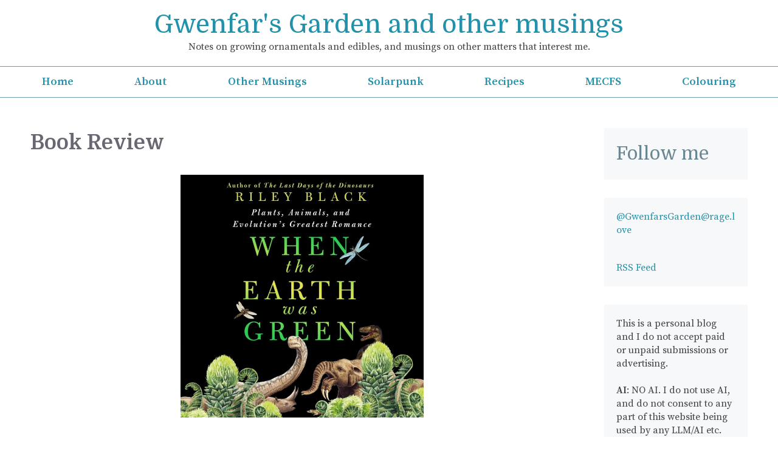

--- FILE ---
content_type: text/html; charset=UTF-8
request_url: https://www.gwenfarsgarden.info/category/book-review
body_size: 15002
content:
<!DOCTYPE html>
<html lang="en-GB">
<head>
	<meta charset="UTF-8">
	<title>Book Review &#8211; Gwenfar&#039;s Garden and other musings</title>
<meta name='robots' content='max-image-preview:large' />
<meta name="viewport" content="width=device-width, initial-scale=1"><link rel='dns-prefetch' href='//ajax.googleapis.com' />
<link href='https://fonts.gstatic.com' crossorigin rel='preconnect' />
<link href='https://fonts.googleapis.com' crossorigin rel='preconnect' />
<link rel="alternate" type="application/rss+xml" title="Gwenfar&#039;s Garden and other musings &raquo; Feed" href="https://www.gwenfarsgarden.info/feed" />
<link rel="alternate" type="application/rss+xml" title="Gwenfar&#039;s Garden and other musings &raquo; Comments Feed" href="https://www.gwenfarsgarden.info/comments/feed" />
<link rel="alternate" type="application/rss+xml" title="Gwenfar&#039;s Garden and other musings &raquo; Book Review Category Feed" href="https://www.gwenfarsgarden.info/category/book-review/feed" />
<style id='wp-img-auto-sizes-contain-inline-css'>
img:is([sizes=auto i],[sizes^="auto," i]){contain-intrinsic-size:3000px 1500px}
/*# sourceURL=wp-img-auto-sizes-contain-inline-css */
</style>
<link rel='stylesheet' id='generate-fonts-css' href='//fonts.googleapis.com/css?family=Source+Serif+Pro:regular,600|Domine:regular,700' media='all' />
<style id='wp-emoji-styles-inline-css'>

	img.wp-smiley, img.emoji {
		display: inline !important;
		border: none !important;
		box-shadow: none !important;
		height: 1em !important;
		width: 1em !important;
		margin: 0 0.07em !important;
		vertical-align: -0.1em !important;
		background: none !important;
		padding: 0 !important;
	}
/*# sourceURL=wp-emoji-styles-inline-css */
</style>
<style id='wp-block-library-inline-css'>
:root{--wp-block-synced-color:#7a00df;--wp-block-synced-color--rgb:122,0,223;--wp-bound-block-color:var(--wp-block-synced-color);--wp-editor-canvas-background:#ddd;--wp-admin-theme-color:#007cba;--wp-admin-theme-color--rgb:0,124,186;--wp-admin-theme-color-darker-10:#006ba1;--wp-admin-theme-color-darker-10--rgb:0,107,160.5;--wp-admin-theme-color-darker-20:#005a87;--wp-admin-theme-color-darker-20--rgb:0,90,135;--wp-admin-border-width-focus:2px}@media (min-resolution:192dpi){:root{--wp-admin-border-width-focus:1.5px}}.wp-element-button{cursor:pointer}:root .has-very-light-gray-background-color{background-color:#eee}:root .has-very-dark-gray-background-color{background-color:#313131}:root .has-very-light-gray-color{color:#eee}:root .has-very-dark-gray-color{color:#313131}:root .has-vivid-green-cyan-to-vivid-cyan-blue-gradient-background{background:linear-gradient(135deg,#00d084,#0693e3)}:root .has-purple-crush-gradient-background{background:linear-gradient(135deg,#34e2e4,#4721fb 50%,#ab1dfe)}:root .has-hazy-dawn-gradient-background{background:linear-gradient(135deg,#faaca8,#dad0ec)}:root .has-subdued-olive-gradient-background{background:linear-gradient(135deg,#fafae1,#67a671)}:root .has-atomic-cream-gradient-background{background:linear-gradient(135deg,#fdd79a,#004a59)}:root .has-nightshade-gradient-background{background:linear-gradient(135deg,#330968,#31cdcf)}:root .has-midnight-gradient-background{background:linear-gradient(135deg,#020381,#2874fc)}:root{--wp--preset--font-size--normal:16px;--wp--preset--font-size--huge:42px}.has-regular-font-size{font-size:1em}.has-larger-font-size{font-size:2.625em}.has-normal-font-size{font-size:var(--wp--preset--font-size--normal)}.has-huge-font-size{font-size:var(--wp--preset--font-size--huge)}.has-text-align-center{text-align:center}.has-text-align-left{text-align:left}.has-text-align-right{text-align:right}.has-fit-text{white-space:nowrap!important}#end-resizable-editor-section{display:none}.aligncenter{clear:both}.items-justified-left{justify-content:flex-start}.items-justified-center{justify-content:center}.items-justified-right{justify-content:flex-end}.items-justified-space-between{justify-content:space-between}.screen-reader-text{border:0;clip-path:inset(50%);height:1px;margin:-1px;overflow:hidden;padding:0;position:absolute;width:1px;word-wrap:normal!important}.screen-reader-text:focus{background-color:#ddd;clip-path:none;color:#444;display:block;font-size:1em;height:auto;left:5px;line-height:normal;padding:15px 23px 14px;text-decoration:none;top:5px;width:auto;z-index:100000}html :where(.has-border-color){border-style:solid}html :where([style*=border-top-color]){border-top-style:solid}html :where([style*=border-right-color]){border-right-style:solid}html :where([style*=border-bottom-color]){border-bottom-style:solid}html :where([style*=border-left-color]){border-left-style:solid}html :where([style*=border-width]){border-style:solid}html :where([style*=border-top-width]){border-top-style:solid}html :where([style*=border-right-width]){border-right-style:solid}html :where([style*=border-bottom-width]){border-bottom-style:solid}html :where([style*=border-left-width]){border-left-style:solid}html :where(img[class*=wp-image-]){height:auto;max-width:100%}:where(figure){margin:0 0 1em}html :where(.is-position-sticky){--wp-admin--admin-bar--position-offset:var(--wp-admin--admin-bar--height,0px)}@media screen and (max-width:600px){html :where(.is-position-sticky){--wp-admin--admin-bar--position-offset:0px}}

/*# sourceURL=wp-block-library-inline-css */
</style><style id='wp-block-archives-inline-css'>
.wp-block-archives{box-sizing:border-box}.wp-block-archives-dropdown label{display:block}
/*# sourceURL=https://www.gwenfarsgarden.info/wp-includes/blocks/archives/style.min.css */
</style>
<style id='wp-block-heading-inline-css'>
h1:where(.wp-block-heading).has-background,h2:where(.wp-block-heading).has-background,h3:where(.wp-block-heading).has-background,h4:where(.wp-block-heading).has-background,h5:where(.wp-block-heading).has-background,h6:where(.wp-block-heading).has-background{padding:1.25em 2.375em}h1.has-text-align-left[style*=writing-mode]:where([style*=vertical-lr]),h1.has-text-align-right[style*=writing-mode]:where([style*=vertical-rl]),h2.has-text-align-left[style*=writing-mode]:where([style*=vertical-lr]),h2.has-text-align-right[style*=writing-mode]:where([style*=vertical-rl]),h3.has-text-align-left[style*=writing-mode]:where([style*=vertical-lr]),h3.has-text-align-right[style*=writing-mode]:where([style*=vertical-rl]),h4.has-text-align-left[style*=writing-mode]:where([style*=vertical-lr]),h4.has-text-align-right[style*=writing-mode]:where([style*=vertical-rl]),h5.has-text-align-left[style*=writing-mode]:where([style*=vertical-lr]),h5.has-text-align-right[style*=writing-mode]:where([style*=vertical-rl]),h6.has-text-align-left[style*=writing-mode]:where([style*=vertical-lr]),h6.has-text-align-right[style*=writing-mode]:where([style*=vertical-rl]){rotate:180deg}
/*# sourceURL=https://www.gwenfarsgarden.info/wp-includes/blocks/heading/style.min.css */
</style>
<style id='wp-block-group-inline-css'>
.wp-block-group{box-sizing:border-box}:where(.wp-block-group.wp-block-group-is-layout-constrained){position:relative}
/*# sourceURL=https://www.gwenfarsgarden.info/wp-includes/blocks/group/style.min.css */
</style>
<style id='wp-block-paragraph-inline-css'>
.is-small-text{font-size:.875em}.is-regular-text{font-size:1em}.is-large-text{font-size:2.25em}.is-larger-text{font-size:3em}.has-drop-cap:not(:focus):first-letter{float:left;font-size:8.4em;font-style:normal;font-weight:100;line-height:.68;margin:.05em .1em 0 0;text-transform:uppercase}body.rtl .has-drop-cap:not(:focus):first-letter{float:none;margin-left:.1em}p.has-drop-cap.has-background{overflow:hidden}:root :where(p.has-background){padding:1.25em 2.375em}:where(p.has-text-color:not(.has-link-color)) a{color:inherit}p.has-text-align-left[style*="writing-mode:vertical-lr"],p.has-text-align-right[style*="writing-mode:vertical-rl"]{rotate:180deg}
/*# sourceURL=https://www.gwenfarsgarden.info/wp-includes/blocks/paragraph/style.min.css */
</style>
<style id='global-styles-inline-css'>
:root{--wp--preset--aspect-ratio--square: 1;--wp--preset--aspect-ratio--4-3: 4/3;--wp--preset--aspect-ratio--3-4: 3/4;--wp--preset--aspect-ratio--3-2: 3/2;--wp--preset--aspect-ratio--2-3: 2/3;--wp--preset--aspect-ratio--16-9: 16/9;--wp--preset--aspect-ratio--9-16: 9/16;--wp--preset--color--black: #000000;--wp--preset--color--cyan-bluish-gray: #abb8c3;--wp--preset--color--white: #ffffff;--wp--preset--color--pale-pink: #f78da7;--wp--preset--color--vivid-red: #cf2e2e;--wp--preset--color--luminous-vivid-orange: #ff6900;--wp--preset--color--luminous-vivid-amber: #fcb900;--wp--preset--color--light-green-cyan: #7bdcb5;--wp--preset--color--vivid-green-cyan: #00d084;--wp--preset--color--pale-cyan-blue: #8ed1fc;--wp--preset--color--vivid-cyan-blue: #0693e3;--wp--preset--color--vivid-purple: #9b51e0;--wp--preset--color--contrast: var(--contrast);--wp--preset--color--contrast-2: var(--contrast-2);--wp--preset--color--contrast-3: var(--contrast-3);--wp--preset--color--base: var(--base);--wp--preset--color--base-2: var(--base-2);--wp--preset--color--base-3: var(--base-3);--wp--preset--color--accent: var(--accent);--wp--preset--gradient--vivid-cyan-blue-to-vivid-purple: linear-gradient(135deg,rgb(6,147,227) 0%,rgb(155,81,224) 100%);--wp--preset--gradient--light-green-cyan-to-vivid-green-cyan: linear-gradient(135deg,rgb(122,220,180) 0%,rgb(0,208,130) 100%);--wp--preset--gradient--luminous-vivid-amber-to-luminous-vivid-orange: linear-gradient(135deg,rgb(252,185,0) 0%,rgb(255,105,0) 100%);--wp--preset--gradient--luminous-vivid-orange-to-vivid-red: linear-gradient(135deg,rgb(255,105,0) 0%,rgb(207,46,46) 100%);--wp--preset--gradient--very-light-gray-to-cyan-bluish-gray: linear-gradient(135deg,rgb(238,238,238) 0%,rgb(169,184,195) 100%);--wp--preset--gradient--cool-to-warm-spectrum: linear-gradient(135deg,rgb(74,234,220) 0%,rgb(151,120,209) 20%,rgb(207,42,186) 40%,rgb(238,44,130) 60%,rgb(251,105,98) 80%,rgb(254,248,76) 100%);--wp--preset--gradient--blush-light-purple: linear-gradient(135deg,rgb(255,206,236) 0%,rgb(152,150,240) 100%);--wp--preset--gradient--blush-bordeaux: linear-gradient(135deg,rgb(254,205,165) 0%,rgb(254,45,45) 50%,rgb(107,0,62) 100%);--wp--preset--gradient--luminous-dusk: linear-gradient(135deg,rgb(255,203,112) 0%,rgb(199,81,192) 50%,rgb(65,88,208) 100%);--wp--preset--gradient--pale-ocean: linear-gradient(135deg,rgb(255,245,203) 0%,rgb(182,227,212) 50%,rgb(51,167,181) 100%);--wp--preset--gradient--electric-grass: linear-gradient(135deg,rgb(202,248,128) 0%,rgb(113,206,126) 100%);--wp--preset--gradient--midnight: linear-gradient(135deg,rgb(2,3,129) 0%,rgb(40,116,252) 100%);--wp--preset--font-size--small: 13px;--wp--preset--font-size--medium: 20px;--wp--preset--font-size--large: 36px;--wp--preset--font-size--x-large: 42px;--wp--preset--spacing--20: 0.44rem;--wp--preset--spacing--30: 0.67rem;--wp--preset--spacing--40: 1rem;--wp--preset--spacing--50: 1.5rem;--wp--preset--spacing--60: 2.25rem;--wp--preset--spacing--70: 3.38rem;--wp--preset--spacing--80: 5.06rem;--wp--preset--shadow--natural: 6px 6px 9px rgba(0, 0, 0, 0.2);--wp--preset--shadow--deep: 12px 12px 50px rgba(0, 0, 0, 0.4);--wp--preset--shadow--sharp: 6px 6px 0px rgba(0, 0, 0, 0.2);--wp--preset--shadow--outlined: 6px 6px 0px -3px rgb(255, 255, 255), 6px 6px rgb(0, 0, 0);--wp--preset--shadow--crisp: 6px 6px 0px rgb(0, 0, 0);}:where(.is-layout-flex){gap: 0.5em;}:where(.is-layout-grid){gap: 0.5em;}body .is-layout-flex{display: flex;}.is-layout-flex{flex-wrap: wrap;align-items: center;}.is-layout-flex > :is(*, div){margin: 0;}body .is-layout-grid{display: grid;}.is-layout-grid > :is(*, div){margin: 0;}:where(.wp-block-columns.is-layout-flex){gap: 2em;}:where(.wp-block-columns.is-layout-grid){gap: 2em;}:where(.wp-block-post-template.is-layout-flex){gap: 1.25em;}:where(.wp-block-post-template.is-layout-grid){gap: 1.25em;}.has-black-color{color: var(--wp--preset--color--black) !important;}.has-cyan-bluish-gray-color{color: var(--wp--preset--color--cyan-bluish-gray) !important;}.has-white-color{color: var(--wp--preset--color--white) !important;}.has-pale-pink-color{color: var(--wp--preset--color--pale-pink) !important;}.has-vivid-red-color{color: var(--wp--preset--color--vivid-red) !important;}.has-luminous-vivid-orange-color{color: var(--wp--preset--color--luminous-vivid-orange) !important;}.has-luminous-vivid-amber-color{color: var(--wp--preset--color--luminous-vivid-amber) !important;}.has-light-green-cyan-color{color: var(--wp--preset--color--light-green-cyan) !important;}.has-vivid-green-cyan-color{color: var(--wp--preset--color--vivid-green-cyan) !important;}.has-pale-cyan-blue-color{color: var(--wp--preset--color--pale-cyan-blue) !important;}.has-vivid-cyan-blue-color{color: var(--wp--preset--color--vivid-cyan-blue) !important;}.has-vivid-purple-color{color: var(--wp--preset--color--vivid-purple) !important;}.has-black-background-color{background-color: var(--wp--preset--color--black) !important;}.has-cyan-bluish-gray-background-color{background-color: var(--wp--preset--color--cyan-bluish-gray) !important;}.has-white-background-color{background-color: var(--wp--preset--color--white) !important;}.has-pale-pink-background-color{background-color: var(--wp--preset--color--pale-pink) !important;}.has-vivid-red-background-color{background-color: var(--wp--preset--color--vivid-red) !important;}.has-luminous-vivid-orange-background-color{background-color: var(--wp--preset--color--luminous-vivid-orange) !important;}.has-luminous-vivid-amber-background-color{background-color: var(--wp--preset--color--luminous-vivid-amber) !important;}.has-light-green-cyan-background-color{background-color: var(--wp--preset--color--light-green-cyan) !important;}.has-vivid-green-cyan-background-color{background-color: var(--wp--preset--color--vivid-green-cyan) !important;}.has-pale-cyan-blue-background-color{background-color: var(--wp--preset--color--pale-cyan-blue) !important;}.has-vivid-cyan-blue-background-color{background-color: var(--wp--preset--color--vivid-cyan-blue) !important;}.has-vivid-purple-background-color{background-color: var(--wp--preset--color--vivid-purple) !important;}.has-black-border-color{border-color: var(--wp--preset--color--black) !important;}.has-cyan-bluish-gray-border-color{border-color: var(--wp--preset--color--cyan-bluish-gray) !important;}.has-white-border-color{border-color: var(--wp--preset--color--white) !important;}.has-pale-pink-border-color{border-color: var(--wp--preset--color--pale-pink) !important;}.has-vivid-red-border-color{border-color: var(--wp--preset--color--vivid-red) !important;}.has-luminous-vivid-orange-border-color{border-color: var(--wp--preset--color--luminous-vivid-orange) !important;}.has-luminous-vivid-amber-border-color{border-color: var(--wp--preset--color--luminous-vivid-amber) !important;}.has-light-green-cyan-border-color{border-color: var(--wp--preset--color--light-green-cyan) !important;}.has-vivid-green-cyan-border-color{border-color: var(--wp--preset--color--vivid-green-cyan) !important;}.has-pale-cyan-blue-border-color{border-color: var(--wp--preset--color--pale-cyan-blue) !important;}.has-vivid-cyan-blue-border-color{border-color: var(--wp--preset--color--vivid-cyan-blue) !important;}.has-vivid-purple-border-color{border-color: var(--wp--preset--color--vivid-purple) !important;}.has-vivid-cyan-blue-to-vivid-purple-gradient-background{background: var(--wp--preset--gradient--vivid-cyan-blue-to-vivid-purple) !important;}.has-light-green-cyan-to-vivid-green-cyan-gradient-background{background: var(--wp--preset--gradient--light-green-cyan-to-vivid-green-cyan) !important;}.has-luminous-vivid-amber-to-luminous-vivid-orange-gradient-background{background: var(--wp--preset--gradient--luminous-vivid-amber-to-luminous-vivid-orange) !important;}.has-luminous-vivid-orange-to-vivid-red-gradient-background{background: var(--wp--preset--gradient--luminous-vivid-orange-to-vivid-red) !important;}.has-very-light-gray-to-cyan-bluish-gray-gradient-background{background: var(--wp--preset--gradient--very-light-gray-to-cyan-bluish-gray) !important;}.has-cool-to-warm-spectrum-gradient-background{background: var(--wp--preset--gradient--cool-to-warm-spectrum) !important;}.has-blush-light-purple-gradient-background{background: var(--wp--preset--gradient--blush-light-purple) !important;}.has-blush-bordeaux-gradient-background{background: var(--wp--preset--gradient--blush-bordeaux) !important;}.has-luminous-dusk-gradient-background{background: var(--wp--preset--gradient--luminous-dusk) !important;}.has-pale-ocean-gradient-background{background: var(--wp--preset--gradient--pale-ocean) !important;}.has-electric-grass-gradient-background{background: var(--wp--preset--gradient--electric-grass) !important;}.has-midnight-gradient-background{background: var(--wp--preset--gradient--midnight) !important;}.has-small-font-size{font-size: var(--wp--preset--font-size--small) !important;}.has-medium-font-size{font-size: var(--wp--preset--font-size--medium) !important;}.has-large-font-size{font-size: var(--wp--preset--font-size--large) !important;}.has-x-large-font-size{font-size: var(--wp--preset--font-size--x-large) !important;}
/*# sourceURL=global-styles-inline-css */
</style>

<style id='classic-theme-styles-inline-css'>
/*! This file is auto-generated */
.wp-block-button__link{color:#fff;background-color:#32373c;border-radius:9999px;box-shadow:none;text-decoration:none;padding:calc(.667em + 2px) calc(1.333em + 2px);font-size:1.125em}.wp-block-file__button{background:#32373c;color:#fff;text-decoration:none}
/*# sourceURL=/wp-includes/css/classic-themes.min.css */
</style>
<link rel='stylesheet' id='wp-show-posts-css' href='https://www.gwenfarsgarden.info/wp-content/plugins/wp-show-posts/css/wp-show-posts-min.css?ver=1.1.6' media='all' />
<link rel='stylesheet' id='category-sticky-post-css' href='https://www.gwenfarsgarden.info/wp-content/plugins/category-sticky-post/css/plugin.css?ver=6.9' media='all' />
<link rel='stylesheet' id='jquery-ui-style-css' href='https://ajax.googleapis.com/ajax/libs/jqueryui/1.11.4/themes/ui-darkness/jquery-ui.css?ver=1.11.4' media='all' />
<link rel='stylesheet' id='generate-style-grid-css' href='https://www.gwenfarsgarden.info/wp-content/themes/generatepress/assets/css/unsemantic-grid.min.css?ver=3.6.1' media='all' />
<link rel='stylesheet' id='generate-style-css' href='https://www.gwenfarsgarden.info/wp-content/themes/generatepress/assets/css/style.min.css?ver=3.6.1' media='all' />
<style id='generate-style-inline-css'>
.resize-featured-image .post-image img {width: 600px;height: 400px;-o-object-fit: cover;object-fit: cover;}
body{background-color:#ffffff;color:#070707;}a{color:#2291aa;}a:visited{color:#6d9faa;}a:hover, a:focus, a:active{color:#8bbec1;}body .grid-container{max-width:1600px;}.wp-block-group__inner-container{max-width:1600px;margin-left:auto;margin-right:auto;}.site-header .header-image{width:510px;}.generate-back-to-top{font-size:20px;border-radius:3px;position:fixed;bottom:30px;right:30px;line-height:40px;width:40px;text-align:center;z-index:10;transition:opacity 300ms ease-in-out;opacity:0.1;transform:translateY(1000px);}.generate-back-to-top__show{opacity:1;transform:translateY(0);}:root{--contrast:#222222;--contrast-2:#575760;--contrast-3:#b2b2be;--base:#f0f0f0;--base-2:#f7f8f9;--base-3:#ffffff;--accent:#1e73be;}:root .has-contrast-color{color:var(--contrast);}:root .has-contrast-background-color{background-color:var(--contrast);}:root .has-contrast-2-color{color:var(--contrast-2);}:root .has-contrast-2-background-color{background-color:var(--contrast-2);}:root .has-contrast-3-color{color:var(--contrast-3);}:root .has-contrast-3-background-color{background-color:var(--contrast-3);}:root .has-base-color{color:var(--base);}:root .has-base-background-color{background-color:var(--base);}:root .has-base-2-color{color:var(--base-2);}:root .has-base-2-background-color{background-color:var(--base-2);}:root .has-base-3-color{color:var(--base-3);}:root .has-base-3-background-color{background-color:var(--base-3);}:root .has-accent-color{color:var(--accent);}:root .has-accent-background-color{background-color:var(--accent);}body, button, input, select, textarea{font-family:"Source Serif Pro", serif;font-size:19px;}body{line-height:1.4;}p{margin-bottom:1em;}.entry-content > [class*="wp-block-"]:not(:last-child):not(.wp-block-heading){margin-bottom:1em;}.top-bar{font-size:16px;}.main-title{font-family:"Domine", serif;font-weight:normal;font-size:42px;}.site-description{font-size:16px;}.main-navigation a, .menu-toggle{font-family:"Source Serif Pro", serif;font-weight:600;font-size:18px;}.main-navigation .main-nav ul ul li a{font-size:15px;}.widget-title{font-family:"Source Serif Pro", serif;font-size:19px;margin-bottom:10px;}.sidebar .widget, .footer-widgets .widget{font-size:16px;}button:not(.menu-toggle),html input[type="button"],input[type="reset"],input[type="submit"],.button,.wp-block-button .wp-block-button__link{font-family:"Source Serif Pro", serif;font-size:19px;}h1{font-family:"Domine", serif;font-weight:700;font-size:34px;line-height:1.4em;}h2{font-family:"Domine", serif;font-size:30px;line-height:1.5em;}h3{font-family:"Domine", serif;font-size:24px;line-height:1.5em;}h4{font-family:"Domine", serif;font-size:20px;line-height:1.5em;}h5{font-size:inherit;}h6{font-size:16px;line-height:0em;}.site-info{font-family:"Source Serif Pro", serif;font-size:14px;}@media (max-width:768px){.main-title{font-size:30px;}h1{font-size:32px;}h2{font-size:28px;}}.top-bar{background-color:#ffffff;color:#6d9faa;}.top-bar a{color:#6d9faa;}.top-bar a:hover{color:#8bbec1;}.site-header{background-color:#ffffff;color:#636363;}.site-header a{color:#6d9faa;}.site-header a:hover{color:#8bbec1;}.main-title a,.main-title a:hover{color:#2291aa;}.site-description{color:#424242;}.mobile-menu-control-wrapper .menu-toggle,.mobile-menu-control-wrapper .menu-toggle:hover,.mobile-menu-control-wrapper .menu-toggle:focus,.has-inline-mobile-toggle #site-navigation.toggled{background-color:rgba(0, 0, 0, 0.02);}.main-navigation,.main-navigation ul ul{background-color:#ffffff;}.main-navigation .main-nav ul li a, .main-navigation .menu-toggle, .main-navigation .menu-bar-items{color:#2291aa;}.main-navigation .main-nav ul li:not([class*="current-menu-"]):hover > a, .main-navigation .main-nav ul li:not([class*="current-menu-"]):focus > a, .main-navigation .main-nav ul li.sfHover:not([class*="current-menu-"]) > a, .main-navigation .menu-bar-item:hover > a, .main-navigation .menu-bar-item.sfHover > a{color:#8bbec1;background-color:#ffffff;}button.menu-toggle:hover,button.menu-toggle:focus,.main-navigation .mobile-bar-items a,.main-navigation .mobile-bar-items a:hover,.main-navigation .mobile-bar-items a:focus{color:#2291aa;}.main-navigation .main-nav ul li[class*="current-menu-"] > a{color:#6d9faa;background-color:#ffffff;}.navigation-search input[type="search"],.navigation-search input[type="search"]:active, .navigation-search input[type="search"]:focus, .main-navigation .main-nav ul li.search-item.active > a, .main-navigation .menu-bar-items .search-item.active > a{color:#8bbec1;background-color:#ffffff;}.main-navigation ul ul{background-color:#6d9faa;}.main-navigation .main-nav ul ul li a{color:#ffffff;}.main-navigation .main-nav ul ul li:not([class*="current-menu-"]):hover > a,.main-navigation .main-nav ul ul li:not([class*="current-menu-"]):focus > a, .main-navigation .main-nav ul ul li.sfHover:not([class*="current-menu-"]) > a{color:#ffffff;background-color:#8bbec1;}.main-navigation .main-nav ul ul li[class*="current-menu-"] > a{color:#ffffff;background-color:#6d9faa;}.separate-containers .inside-article, .separate-containers .comments-area, .separate-containers .page-header, .one-container .container, .separate-containers .paging-navigation, .inside-page-header{color:#303030;background-color:#ffffff;}.inside-article a,.paging-navigation a,.comments-area a,.page-header a{color:#6d9faa;}.inside-article a:hover,.paging-navigation a:hover,.comments-area a:hover,.page-header a:hover{color:#8bbec1;}.entry-header h1,.page-header h1{color:#676872;}.entry-title a{color:#2291aa;}.entry-title a:hover{color:#6d9faa;}.entry-meta{color:#595959;}.entry-meta a{color:#888888;}.entry-meta a:hover{color:#999999;}h1{color:#676872;}h2{color:#6a8693;}h3{color:#8bbec1;}h4{color:#6a8693;}h5{color:#6a8693;}.sidebar .widget{color:#424242;background-color:#f7f8f9;}.sidebar .widget a{color:#2291aa;}.sidebar .widget a:hover{color:#8bbec1;}.sidebar .widget .widget-title{color:#2291aa;}.footer-widgets{color:#666666;background-color:#ffffff;}.footer-widgets a{color:#6d9faa;}.footer-widgets a:hover{color:#8bbec1;}.footer-widgets .widget-title{color:#545151;}.site-info{color:#ffffff;background-color:#6a8693;}.site-info a{color:#ffffff;}.site-info a:hover{color:#ffffff;}.footer-bar .widget_nav_menu .current-menu-item a{color:#ffffff;}input[type="text"],input[type="email"],input[type="url"],input[type="password"],input[type="search"],input[type="tel"],input[type="number"],textarea,select{color:#666666;background-color:#fafafa;border-color:#cccccc;}input[type="text"]:focus,input[type="email"]:focus,input[type="url"]:focus,input[type="password"]:focus,input[type="search"]:focus,input[type="tel"]:focus,input[type="number"]:focus,textarea:focus,select:focus{color:#666666;background-color:#ffffff;border-color:#bfbfbf;}button,html input[type="button"],input[type="reset"],input[type="submit"],a.button,a.wp-block-button__link:not(.has-background){color:#ffffff;background-color:#6d9faa;}button:hover,html input[type="button"]:hover,input[type="reset"]:hover,input[type="submit"]:hover,a.button:hover,button:focus,html input[type="button"]:focus,input[type="reset"]:focus,input[type="submit"]:focus,a.button:focus,a.wp-block-button__link:not(.has-background):active,a.wp-block-button__link:not(.has-background):focus,a.wp-block-button__link:not(.has-background):hover{color:#ffffff;background-color:rgba(109,159,170,0.8);}a.generate-back-to-top{background-color:#6d9faa;color:#ffffff;}a.generate-back-to-top:hover,a.generate-back-to-top:focus{background-color:#8bbec1;color:#ffffff;}:root{--gp-search-modal-bg-color:var(--base-3);--gp-search-modal-text-color:var(--contrast);--gp-search-modal-overlay-bg-color:rgba(0,0,0,0.2);}@media (max-width: 992px){.main-navigation .menu-bar-item:hover > a, .main-navigation .menu-bar-item.sfHover > a{background:none;color:#2291aa;}}.inside-top-bar{padding:10px 10px 0px 10px;}.inside-header{padding:15px 20px 20px 20px;}.separate-containers .inside-article, .separate-containers .comments-area, .separate-containers .page-header, .separate-containers .paging-navigation, .one-container .site-content, .inside-page-header{padding:50px;}.site-main .wp-block-group__inner-container{padding:50px;}.entry-content .alignwide, body:not(.no-sidebar) .entry-content .alignfull{margin-left:-50px;width:calc(100% + 100px);max-width:calc(100% + 100px);}.one-container.right-sidebar .site-main,.one-container.both-right .site-main{margin-right:50px;}.one-container.left-sidebar .site-main,.one-container.both-left .site-main{margin-left:50px;}.one-container.both-sidebars .site-main{margin:0px 50px 0px 50px;}.separate-containers .widget, .separate-containers .site-main > *, .separate-containers .page-header, .widget-area .main-navigation{margin-bottom:5px;}.separate-containers .site-main{margin:5px;}.both-right.separate-containers .inside-left-sidebar{margin-right:2px;}.both-right.separate-containers .inside-right-sidebar{margin-left:2px;}.both-left.separate-containers .inside-left-sidebar{margin-right:2px;}.both-left.separate-containers .inside-right-sidebar{margin-left:2px;}.separate-containers .page-header-image, .separate-containers .page-header-contained, .separate-containers .page-header-image-single, .separate-containers .page-header-content-single{margin-top:5px;}.separate-containers .inside-right-sidebar, .separate-containers .inside-left-sidebar{margin-top:5px;margin-bottom:5px;}.main-navigation .main-nav ul li a,.menu-toggle,.main-navigation .mobile-bar-items a{padding-left:50px;padding-right:50px;line-height:50px;}.main-navigation .main-nav ul ul li a{padding:20px 50px 20px 50px;}.navigation-search input[type="search"]{height:50px;}.rtl .menu-item-has-children .dropdown-menu-toggle{padding-left:50px;}.menu-item-has-children .dropdown-menu-toggle{padding-right:50px;}.menu-item-has-children ul .dropdown-menu-toggle{padding-top:20px;padding-bottom:20px;margin-top:-20px;}.rtl .main-navigation .main-nav ul li.menu-item-has-children > a{padding-right:50px;}.widget-area .widget{padding:20px;}.footer-widgets{padding:50px 20px 50px 20px;}.site-info{padding:20px;}@media (max-width:768px){.separate-containers .inside-article, .separate-containers .comments-area, .separate-containers .page-header, .separate-containers .paging-navigation, .one-container .site-content, .inside-page-header{padding:100px 50px 100px 50px;}.site-main .wp-block-group__inner-container{padding:100px 50px 100px 50px;}.site-info{padding-right:10px;padding-left:10px;}.entry-content .alignwide, body:not(.no-sidebar) .entry-content .alignfull{margin-left:-50px;width:calc(100% + 100px);max-width:calc(100% + 100px);}}@media (max-width: 992px){.main-navigation .menu-toggle,.main-navigation .mobile-bar-items,.sidebar-nav-mobile:not(#sticky-placeholder){display:block;}.main-navigation ul,.gen-sidebar-nav{display:none;}[class*="nav-float-"] .site-header .inside-header > *{float:none;clear:both;}}
.dynamic-author-image-rounded{border-radius:100%;}.dynamic-featured-image, .dynamic-author-image{vertical-align:middle;}.one-container.blog .dynamic-content-template:not(:last-child), .one-container.archive .dynamic-content-template:not(:last-child){padding-bottom:0px;}.dynamic-entry-excerpt > p:last-child{margin-bottom:0px;}
@media (max-width: 992px){.main-navigation .menu-toggle,.main-navigation .mobile-bar-items a,.main-navigation .menu-bar-item > a{padding-left:50px;padding-right:50px;}.main-navigation .main-nav ul li a,.main-navigation .menu-toggle,.main-navigation .mobile-bar-items a,.main-navigation .menu-bar-item > a{line-height:50px;}.main-navigation .site-logo.navigation-logo img, .mobile-header-navigation .site-logo.mobile-header-logo img, .navigation-search input[type="search"]{height:50px;}}.main-navigation.slideout-navigation .main-nav > ul > li > a{line-height:60px;}
/*# sourceURL=generate-style-inline-css */
</style>
<link rel='stylesheet' id='generate-mobile-style-css' href='https://www.gwenfarsgarden.info/wp-content/themes/generatepress/assets/css/mobile.min.css?ver=3.6.1' media='all' />
<link rel='stylesheet' id='generate-font-icons-css' href='https://www.gwenfarsgarden.info/wp-content/themes/generatepress/assets/css/components/font-icons.min.css?ver=3.6.1' media='all' />
<style id='generateblocks-inline-css'>
:root{--gb-container-width:1600px;}.gb-container .wp-block-image img{vertical-align:middle;}.gb-grid-wrapper .wp-block-image{margin-bottom:0;}.gb-highlight{background:none;}.gb-shape{line-height:0;}
/*# sourceURL=generateblocks-inline-css */
</style>
<link rel='stylesheet' id='generate-blog-images-css' href='https://www.gwenfarsgarden.info/wp-content/plugins/gp-premium/blog/functions/css/featured-images.min.css?ver=2.5.5' media='all' />
<link rel='stylesheet' id='generate-offside-css' href='https://www.gwenfarsgarden.info/wp-content/plugins/gp-premium/menu-plus/functions/css/offside.min.css?ver=2.5.5' media='all' />
<style id='generate-offside-inline-css'>
:root{--gp-slideout-width:265px;}.slideout-navigation.main-navigation .main-nav ul li a{font-weight:600;text-transform:none;font-size:18px;}.slideout-navigation.main-navigation.do-overlay .main-nav ul ul li a{font-size:1em;font-size:17px;}@media (max-width:768px){.slideout-navigation.main-navigation .main-nav ul li a{font-size:18px;}.slideout-navigation.main-navigation .main-nav ul ul li a{font-size:17px;}}.slideout-navigation, .slideout-navigation a{color:#2291aa;}.slideout-navigation button.slideout-exit{color:#2291aa;padding-left:50px;padding-right:50px;}.slideout-navigation .dropdown-menu-toggle:before{content:"\f107";}.slideout-navigation .sfHover > a .dropdown-menu-toggle:before{content:"\f106";}@media (max-width: 992px){.menu-bar-item.slideout-toggle{display:none;}}
/*# sourceURL=generate-offside-inline-css */
</style>
<link rel='stylesheet' id='gp-premium-icons-css' href='https://www.gwenfarsgarden.info/wp-content/plugins/gp-premium/general/icons/icons.min.css?ver=2.5.5' media='all' />
<script src="https://www.gwenfarsgarden.info/wp-includes/js/jquery/jquery.min.js?ver=3.7.1" id="jquery-core-js"></script>
<script src="https://www.gwenfarsgarden.info/wp-includes/js/jquery/jquery-migrate.min.js?ver=3.4.1" id="jquery-migrate-js"></script>
<link rel="https://api.w.org/" href="https://www.gwenfarsgarden.info/wp-json/" /><link rel="alternate" title="JSON" type="application/json" href="https://www.gwenfarsgarden.info/wp-json/wp/v2/categories/125" /><link rel="EditURI" type="application/rsd+xml" title="RSD" href="https://www.gwenfarsgarden.info/xmlrpc.php?rsd" />
<meta name="generator" content="WordPress 6.9" />
<!-- Analytics by WP Statistics - https://wp-statistics.com -->
		<style id="wp-custom-css">
			/* GeneratePress Site CSS */ /* hide the topbar on mobile devices */

@media (max-width: 768px) {
  .top-bar {
    display: none;
  }
}

/* lightweight social icon spacing and transparency */

.lsi-social-icons li a, .lsi-social-icons li a:hover {
	padding: 0px 8px !important; 
}

/* rule under top bar */

.top-bar {
	border-bottom: solid 1px rgba(109,159,170,1.0);
}

/* navigation top and bottom rules */

#site-navigation {
	border-top:  solid 1px rgba(109,159,170,1.0);
	border-bottom: solid 1px rgba(109,159,170,1.0);
}

/* mailchimp plugin styling */

.mc4wp-form input[type=email] {
  background-color: #ffffff;
	line-height: 34px;
  border: 0px;
	border-radius: 4px;
	width: 100%;
}
 
.mc4wp-form input[type=submit] {
	line-height: 34px;
	border: 0px;
  border-radius: 4px;
  margin: 10px 0px;
	width: 100%;
  transition: all 0.5s ease 0s;
}

.wp-block-image figcaption {
	font-size: 14px;
	text-align: center;
}
 /* End GeneratePress Site CSS */		</style>
		</head>

<body class="archive category category-book-review category-125 wp-embed-responsive wp-theme-generatepress post-image-above-header post-image-aligned-center slideout-enabled slideout-mobile sticky-menu-fade right-sidebar nav-below-header one-container fluid-header active-footer-widgets-1 nav-aligned-center header-aligned-center dropdown-hover" itemtype="https://schema.org/Blog" itemscope>
	<a class="screen-reader-text skip-link" href="#content" title="Skip to content">Skip to content</a>		<header class="site-header" id="masthead" aria-label="Site"  itemtype="https://schema.org/WPHeader" itemscope>
			<div class="inside-header grid-container grid-parent">
				<div class="site-branding">
						<p class="main-title" itemprop="headline">
					<a href="https://www.gwenfarsgarden.info/" rel="home">Gwenfar&#039;s Garden and other musings</a>
				</p>
						<p class="site-description" itemprop="description">Notes on growing ornamentals and edibles, and musings on other matters that interest me.</p>
					</div>			</div>
		</header>
				<nav class="main-navigation sub-menu-right" id="site-navigation" aria-label="Primary"  itemtype="https://schema.org/SiteNavigationElement" itemscope>
			<div class="inside-navigation grid-container grid-parent">
								<button class="menu-toggle" aria-controls="generate-slideout-menu" aria-expanded="false">
					<span class="mobile-menu">MENU</span>				</button>
				<div id="primary-menu" class="main-nav"><ul id="menu-menu" class=" menu sf-menu"><li id="menu-item-3182" class="menu-item menu-item-type-custom menu-item-object-custom menu-item-3182"><a href="/">Home</a></li>
<li id="menu-item-2100" class="menu-item menu-item-type-post_type menu-item-object-page menu-item-2100"><a href="https://www.gwenfarsgarden.info/about">About</a></li>
<li id="menu-item-3157" class="menu-item menu-item-type-taxonomy menu-item-object-category menu-item-3157"><a href="https://www.gwenfarsgarden.info/category/other-musings">Other Musings</a></li>
<li id="menu-item-3156" class="menu-item menu-item-type-taxonomy menu-item-object-category menu-item-3156"><a href="https://www.gwenfarsgarden.info/category/solarpunk">Solarpunk</a></li>
<li id="menu-item-3155" class="menu-item menu-item-type-taxonomy menu-item-object-category menu-item-3155"><a href="https://www.gwenfarsgarden.info/category/recipes">Recipes</a></li>
<li id="menu-item-4552" class="menu-item menu-item-type-taxonomy menu-item-object-category menu-item-4552"><a href="https://www.gwenfarsgarden.info/category/mecfs">MECFS</a></li>
<li id="menu-item-4914" class="menu-item menu-item-type-taxonomy menu-item-object-category menu-item-4914"><a href="https://www.gwenfarsgarden.info/category/colouring">Colouring</a></li>
</ul></div>			</div>
		</nav>
		
	<div class="site grid-container container hfeed grid-parent" id="page">
				<div class="site-content" id="content">
			
	<div class="content-area grid-parent mobile-grid-100 grid-80 tablet-grid-80" id="primary">
		<main class="site-main" id="main">
					<header class="page-header" aria-label="Page">
			
			<h1 class="page-title">
				Book Review			</h1>

					</header>
		<article id="post-5622" class="post-5622 post type-post status-publish format-standard has-post-thumbnail hentry category-book-review category-paleobotany category-uncategorized tag-book-review tag-paleobotany" itemtype="https://schema.org/CreativeWork" itemscope>
	<div class="inside-article">
		<div class="post-image">
						
						<a href="https://www.gwenfarsgarden.info/2025/05/book-review-when-the-earth-was-green.html">
							<img width="400" height="400" src="https://www.gwenfarsgarden.info/wp-content/uploads/2025/05/9781250354211_1120-1024x1024.jpg" class="attachment-600x400x1 size-600x400x1 wp-post-image" alt="The book cover of: When the Earth was Green. It has illustrations of some ancient looking plants with animals such as dinosaurs and mastodons." itemprop="image" decoding="async" fetchpriority="high" srcset="https://www.gwenfarsgarden.info/wp-content/uploads/2025/05/9781250354211_1120-1024x1024.jpg 1024w, https://www.gwenfarsgarden.info/wp-content/uploads/2025/05/9781250354211_1120-768x768.jpg 768w, https://www.gwenfarsgarden.info/wp-content/uploads/2025/05/9781250354211_1120.jpg 1120w" sizes="(max-width: 400px) 100vw, 400px" />
						</a>
					</div>			<header class="entry-header">
				<h2 class="entry-title" itemprop="headline"><a href="https://www.gwenfarsgarden.info/2025/05/book-review-when-the-earth-was-green.html" rel="bookmark">Book review: When the Earth was Green</a></h2>		<div class="entry-meta">
			<span class="posted-on"><time class="updated" datetime="2025-05-29T13:23:55+01:00" itemprop="dateModified">29 May 2025</time><time class="entry-date published" datetime="2025-05-28T20:17:06+01:00" itemprop="datePublished">28 May 2025</time></span> 		</div>
					</header>
			
			<div class="entry-summary" itemprop="text">
				<p>The more I learn about plants, the more fascinating I find them. Recently I have been developing an interest in the origins of plants. I don&#8217;t mean from where individual plants originate; although that is of course interesting. Rather, my &#8230; </p>
<p class="read-more-container"><a title="Book review: When the Earth was Green" class="read-more button" href="https://www.gwenfarsgarden.info/2025/05/book-review-when-the-earth-was-green.html#more-5622" aria-label="Read more about Book review: When the Earth was Green">Read More</a></p>
			</div>

				<footer class="entry-meta" aria-label="Entry meta">
			<span class="cat-links"><span class="screen-reader-text">Categories </span><a href="https://www.gwenfarsgarden.info/category/book-review" rel="category tag">Book Review</a>, <a href="https://www.gwenfarsgarden.info/category/paleobotany" rel="category tag">Paleobotany</a>, <a href="https://www.gwenfarsgarden.info/category/uncategorized" rel="category tag">Uncategorized</a></span> <span class="tags-links"><span class="screen-reader-text">Tags </span><a href="https://www.gwenfarsgarden.info/tag/book-review" rel="tag">Book Review</a>, <a href="https://www.gwenfarsgarden.info/tag/paleobotany" rel="tag">Paleobotany</a></span> 		</footer>
			</div>
</article>
<article id="post-2578" class="post-2578 post type-post status-publish format-standard hentry category-book-review category-gardening-books category-gardening-with-me" itemtype="https://schema.org/CreativeWork" itemscope>
	<div class="inside-article">
					<header class="entry-header">
				<h2 class="entry-title" itemprop="headline"><a href="https://www.gwenfarsgarden.info/2017/05/book-review-the-deckchair-gardener.html" rel="bookmark">Book review: The Deckchair Gardener</a></h2>		<div class="entry-meta">
			<span class="posted-on"><time class="updated" datetime="2021-05-14T22:56:30+01:00" itemprop="dateModified">14 May 2021</time><time class="entry-date published" datetime="2017-05-26T12:52:00+01:00" itemprop="datePublished">26 May 2017</time></span> 		</div>
					</header>
			
			<div class="entry-summary" itemprop="text">
				<p>The Deckchair Gardener: an improper gardening manual, Anne Wareham. As someone who is now trying to garden with a chronic illness (ME), I&#8217;m always on the lookout for ideas on how I might reduced what I need to do in &#8230; </p>
<p class="read-more-container"><a title="Book review: The Deckchair Gardener" class="read-more button" href="https://www.gwenfarsgarden.info/2017/05/book-review-the-deckchair-gardener.html#more-2578" aria-label="Read more about Book review: The Deckchair Gardener">Read More</a></p>
			</div>

				<footer class="entry-meta" aria-label="Entry meta">
			<span class="cat-links"><span class="screen-reader-text">Categories </span><a href="https://www.gwenfarsgarden.info/category/book-review" rel="category tag">Book Review</a>, <a href="https://www.gwenfarsgarden.info/category/gardening-books" rel="category tag">Gardening books</a>, <a href="https://www.gwenfarsgarden.info/category/gardening-with-me" rel="category tag">Gardening with ME</a></span> 		</footer>
			</div>
</article>
<article id="post-2765" class="post-2765 post type-post status-publish format-standard hentry category-book-review category-gardening-books category-soil category-vegetables" itemtype="https://schema.org/CreativeWork" itemscope>
	<div class="inside-article">
					<header class="entry-header">
				<h2 class="entry-title" itemprop="headline"><a href="https://www.gwenfarsgarden.info/2014/04/reflections-gardening-myths-and-misconceptions.html" rel="bookmark">Reflections: Gardening Myths and Misconceptions</a></h2>		<div class="entry-meta">
			<span class="posted-on"><time class="updated" datetime="2020-09-04T14:03:42+01:00" itemprop="dateModified">4 September 2020</time><time class="entry-date published" datetime="2014-04-10T22:24:00+01:00" itemprop="datePublished">10 April 2014</time></span> 		</div>
					</header>
			
			<div class="entry-summary" itemprop="text">
				<p>Gardening Myths and Misconceptions, by Charles Dowding The following is not so much a book review as some reflections from reading this book. I recommend you visit Helen over at Patient Gardener,&nbsp;who has&nbsp;written a very insightful review of this book. &#8230; </p>
<p class="read-more-container"><a title="Reflections: Gardening Myths and Misconceptions" class="read-more button" href="https://www.gwenfarsgarden.info/2014/04/reflections-gardening-myths-and-misconceptions.html#more-2765" aria-label="Read more about Reflections: Gardening Myths and Misconceptions">Read More</a></p>
			</div>

				<footer class="entry-meta" aria-label="Entry meta">
			<span class="cat-links"><span class="screen-reader-text">Categories </span><a href="https://www.gwenfarsgarden.info/category/book-review" rel="category tag">Book Review</a>, <a href="https://www.gwenfarsgarden.info/category/gardening-books" rel="category tag">Gardening books</a>, <a href="https://www.gwenfarsgarden.info/category/soil" rel="category tag">Soil</a>, <a href="https://www.gwenfarsgarden.info/category/vegetables" rel="category tag">Vegetables</a></span> 		</footer>
			</div>
</article>
		</main>
	</div>

	<div class="widget-area sidebar is-right-sidebar grid-20 tablet-grid-20 grid-parent" id="right-sidebar">
	<div class="inside-right-sidebar">
		<aside id="block-5" class="widget inner-padding widget_block">
<h2 class="wp-block-heading">Follow me</h2>
</aside><aside id="block-6" class="widget inner-padding widget_block"><a rel="me" href="https://rage.love/@gwenfarsgarden" target="_blank">@GwenfarsGarden@rage.love</a>
</div></aside><aside id="block-9" class="widget inner-padding widget_block widget_text">
<p><a href="/feed">RSS Feed</a></p>
</aside><aside id="block-4" class="widget inner-padding widget_block"><div>This is a personal blog and I do not accept paid or unpaid submissions or advertising.</br>
</br>
<b>AI</b>: NO AI. I do not use AI, and do not consent to any part of this website being used by any LLM/AI etc.</br>
</br>
If you would like to contact me for anything else, email: jgp [at] cooptel.net</aside><aside id="block-11" class="widget inner-padding widget_block">
<div class="wp-block-group"><div class="wp-block-group__inner-container is-layout-flow wp-block-group-is-layout-flow"><div class="widget s2_form_widget"><h2 class="widgettitle">Subscribe2</h2><div class="search"><form name="s2formwidget" method="post"><input type="hidden" name="ip" value="3.143.141.80" /><span style="display:none !important"><label for="firstname">Leave This Blank:</label><input type="text" id="firstname" name="firstname" /><label for="lastname">Leave This Blank Too:</label><input type="text" id="lastname" name="lastname" /><label for="uri">Do Not Change This:</label><input type="text" id="uri" name="uri" value="http://" /></span><p><label for="s2email">Your email:</label><br><input type="email" name="email" id="s2email" value="Enter email address..." size="20" onfocus="if (this.value === 'Enter email address...') {this.value = '';}" onblur="if (this.value === '') {this.value = 'Enter email address...';}" /></p><p><input type="submit" name="subscribe" value="Subscribe" />&nbsp;<input type="submit" name="unsubscribe" value="Unsubscribe" /></p></form>
</div></div></div></div>
</aside><aside id="search-4" class="widget inner-padding widget_search"><h2 class="widget-title">Search Blog</h2><form method="get" class="search-form" action="https://www.gwenfarsgarden.info/">
	<label>
		<span class="screen-reader-text">Search for:</span>
		<input type="search" class="search-field" placeholder="Search &hellip;" value="" name="s" title="Search for:">
	</label>
	<input type="submit" class="search-submit" value="Search"></form>
</aside><aside id="block-8" class="widget inner-padding widget_block widget_archive"><div class="wp-block-archives-dropdown wp-block-archives"><label for="wp-block-archives-1" class="wp-block-archives__label">Archives</label>
		<select id="wp-block-archives-1" name="archive-dropdown">
		<option value="">Select Month</option>	<option value='https://www.gwenfarsgarden.info/2026/01'> January 2026 &nbsp;(1)</option>
	<option value='https://www.gwenfarsgarden.info/2025/11'> November 2025 &nbsp;(1)</option>
	<option value='https://www.gwenfarsgarden.info/2025/10'> October 2025 &nbsp;(1)</option>
	<option value='https://www.gwenfarsgarden.info/2025/07'> July 2025 &nbsp;(2)</option>
	<option value='https://www.gwenfarsgarden.info/2025/05'> May 2025 &nbsp;(1)</option>
	<option value='https://www.gwenfarsgarden.info/2025/04'> April 2025 &nbsp;(2)</option>
	<option value='https://www.gwenfarsgarden.info/2025/01'> January 2025 &nbsp;(2)</option>
	<option value='https://www.gwenfarsgarden.info/2024/10'> October 2024 &nbsp;(1)</option>
	<option value='https://www.gwenfarsgarden.info/2024/08'> August 2024 &nbsp;(1)</option>
	<option value='https://www.gwenfarsgarden.info/2024/06'> June 2024 &nbsp;(1)</option>
	<option value='https://www.gwenfarsgarden.info/2024/05'> May 2024 &nbsp;(1)</option>
	<option value='https://www.gwenfarsgarden.info/2024/04'> April 2024 &nbsp;(1)</option>
	<option value='https://www.gwenfarsgarden.info/2024/03'> March 2024 &nbsp;(2)</option>
	<option value='https://www.gwenfarsgarden.info/2024/01'> January 2024 &nbsp;(2)</option>
	<option value='https://www.gwenfarsgarden.info/2023/11'> November 2023 &nbsp;(1)</option>
	<option value='https://www.gwenfarsgarden.info/2023/09'> September 2023 &nbsp;(1)</option>
	<option value='https://www.gwenfarsgarden.info/2023/06'> June 2023 &nbsp;(4)</option>
	<option value='https://www.gwenfarsgarden.info/2023/05'> May 2023 &nbsp;(1)</option>
	<option value='https://www.gwenfarsgarden.info/2023/04'> April 2023 &nbsp;(1)</option>
	<option value='https://www.gwenfarsgarden.info/2023/03'> March 2023 &nbsp;(2)</option>
	<option value='https://www.gwenfarsgarden.info/2023/02'> February 2023 &nbsp;(2)</option>
	<option value='https://www.gwenfarsgarden.info/2023/01'> January 2023 &nbsp;(1)</option>
	<option value='https://www.gwenfarsgarden.info/2022/12'> December 2022 &nbsp;(1)</option>
	<option value='https://www.gwenfarsgarden.info/2022/11'> November 2022 &nbsp;(1)</option>
	<option value='https://www.gwenfarsgarden.info/2022/07'> July 2022 &nbsp;(1)</option>
	<option value='https://www.gwenfarsgarden.info/2022/03'> March 2022 &nbsp;(1)</option>
	<option value='https://www.gwenfarsgarden.info/2022/02'> February 2022 &nbsp;(2)</option>
	<option value='https://www.gwenfarsgarden.info/2022/01'> January 2022 &nbsp;(1)</option>
	<option value='https://www.gwenfarsgarden.info/2021/12'> December 2021 &nbsp;(2)</option>
	<option value='https://www.gwenfarsgarden.info/2021/09'> September 2021 &nbsp;(1)</option>
	<option value='https://www.gwenfarsgarden.info/2021/08'> August 2021 &nbsp;(2)</option>
	<option value='https://www.gwenfarsgarden.info/2021/07'> July 2021 &nbsp;(1)</option>
	<option value='https://www.gwenfarsgarden.info/2021/06'> June 2021 &nbsp;(3)</option>
	<option value='https://www.gwenfarsgarden.info/2021/05'> May 2021 &nbsp;(2)</option>
	<option value='https://www.gwenfarsgarden.info/2021/03'> March 2021 &nbsp;(3)</option>
	<option value='https://www.gwenfarsgarden.info/2021/02'> February 2021 &nbsp;(1)</option>
	<option value='https://www.gwenfarsgarden.info/2020/12'> December 2020 &nbsp;(1)</option>
	<option value='https://www.gwenfarsgarden.info/2020/11'> November 2020 &nbsp;(2)</option>
	<option value='https://www.gwenfarsgarden.info/2020/10'> October 2020 &nbsp;(2)</option>
	<option value='https://www.gwenfarsgarden.info/2020/08'> August 2020 &nbsp;(3)</option>
	<option value='https://www.gwenfarsgarden.info/2020/07'> July 2020 &nbsp;(4)</option>
	<option value='https://www.gwenfarsgarden.info/2020/06'> June 2020 &nbsp;(3)</option>
	<option value='https://www.gwenfarsgarden.info/2020/05'> May 2020 &nbsp;(2)</option>
	<option value='https://www.gwenfarsgarden.info/2020/04'> April 2020 &nbsp;(1)</option>
	<option value='https://www.gwenfarsgarden.info/2020/03'> March 2020 &nbsp;(1)</option>
	<option value='https://www.gwenfarsgarden.info/2020/02'> February 2020 &nbsp;(1)</option>
	<option value='https://www.gwenfarsgarden.info/2020/01'> January 2020 &nbsp;(3)</option>
	<option value='https://www.gwenfarsgarden.info/2019/12'> December 2019 &nbsp;(1)</option>
	<option value='https://www.gwenfarsgarden.info/2019/11'> November 2019 &nbsp;(3)</option>
	<option value='https://www.gwenfarsgarden.info/2019/10'> October 2019 &nbsp;(5)</option>
	<option value='https://www.gwenfarsgarden.info/2019/09'> September 2019 &nbsp;(3)</option>
	<option value='https://www.gwenfarsgarden.info/2019/08'> August 2019 &nbsp;(2)</option>
	<option value='https://www.gwenfarsgarden.info/2019/07'> July 2019 &nbsp;(4)</option>
	<option value='https://www.gwenfarsgarden.info/2019/06'> June 2019 &nbsp;(2)</option>
	<option value='https://www.gwenfarsgarden.info/2019/05'> May 2019 &nbsp;(7)</option>
	<option value='https://www.gwenfarsgarden.info/2019/04'> April 2019 &nbsp;(4)</option>
	<option value='https://www.gwenfarsgarden.info/2019/03'> March 2019 &nbsp;(5)</option>
	<option value='https://www.gwenfarsgarden.info/2019/02'> February 2019 &nbsp;(2)</option>
	<option value='https://www.gwenfarsgarden.info/2019/01'> January 2019 &nbsp;(3)</option>
	<option value='https://www.gwenfarsgarden.info/2018/12'> December 2018 &nbsp;(2)</option>
	<option value='https://www.gwenfarsgarden.info/2018/11'> November 2018 &nbsp;(1)</option>
	<option value='https://www.gwenfarsgarden.info/2018/10'> October 2018 &nbsp;(2)</option>
	<option value='https://www.gwenfarsgarden.info/2018/09'> September 2018 &nbsp;(2)</option>
	<option value='https://www.gwenfarsgarden.info/2018/08'> August 2018 &nbsp;(2)</option>
	<option value='https://www.gwenfarsgarden.info/2018/06'> June 2018 &nbsp;(3)</option>
	<option value='https://www.gwenfarsgarden.info/2018/05'> May 2018 &nbsp;(7)</option>
	<option value='https://www.gwenfarsgarden.info/2018/04'> April 2018 &nbsp;(3)</option>
	<option value='https://www.gwenfarsgarden.info/2018/03'> March 2018 &nbsp;(1)</option>
	<option value='https://www.gwenfarsgarden.info/2018/02'> February 2018 &nbsp;(1)</option>
	<option value='https://www.gwenfarsgarden.info/2018/01'> January 2018 &nbsp;(2)</option>
	<option value='https://www.gwenfarsgarden.info/2017/12'> December 2017 &nbsp;(2)</option>
	<option value='https://www.gwenfarsgarden.info/2017/11'> November 2017 &nbsp;(3)</option>
	<option value='https://www.gwenfarsgarden.info/2017/10'> October 2017 &nbsp;(1)</option>
	<option value='https://www.gwenfarsgarden.info/2017/09'> September 2017 &nbsp;(2)</option>
	<option value='https://www.gwenfarsgarden.info/2017/08'> August 2017 &nbsp;(4)</option>
	<option value='https://www.gwenfarsgarden.info/2017/07'> July 2017 &nbsp;(3)</option>
	<option value='https://www.gwenfarsgarden.info/2017/06'> June 2017 &nbsp;(3)</option>
	<option value='https://www.gwenfarsgarden.info/2017/05'> May 2017 &nbsp;(6)</option>
	<option value='https://www.gwenfarsgarden.info/2017/04'> April 2017 &nbsp;(4)</option>
	<option value='https://www.gwenfarsgarden.info/2017/03'> March 2017 &nbsp;(6)</option>
	<option value='https://www.gwenfarsgarden.info/2017/02'> February 2017 &nbsp;(4)</option>
	<option value='https://www.gwenfarsgarden.info/2017/01'> January 2017 &nbsp;(5)</option>
	<option value='https://www.gwenfarsgarden.info/2016/12'> December 2016 &nbsp;(5)</option>
	<option value='https://www.gwenfarsgarden.info/2016/11'> November 2016 &nbsp;(3)</option>
	<option value='https://www.gwenfarsgarden.info/2016/10'> October 2016 &nbsp;(5)</option>
	<option value='https://www.gwenfarsgarden.info/2016/09'> September 2016 &nbsp;(6)</option>
	<option value='https://www.gwenfarsgarden.info/2016/08'> August 2016 &nbsp;(7)</option>
	<option value='https://www.gwenfarsgarden.info/2016/07'> July 2016 &nbsp;(5)</option>
	<option value='https://www.gwenfarsgarden.info/2016/06'> June 2016 &nbsp;(4)</option>
	<option value='https://www.gwenfarsgarden.info/2016/05'> May 2016 &nbsp;(9)</option>
	<option value='https://www.gwenfarsgarden.info/2016/04'> April 2016 &nbsp;(9)</option>
	<option value='https://www.gwenfarsgarden.info/2016/03'> March 2016 &nbsp;(5)</option>
	<option value='https://www.gwenfarsgarden.info/2016/02'> February 2016 &nbsp;(4)</option>
	<option value='https://www.gwenfarsgarden.info/2016/01'> January 2016 &nbsp;(1)</option>
	<option value='https://www.gwenfarsgarden.info/2015/12'> December 2015 &nbsp;(3)</option>
	<option value='https://www.gwenfarsgarden.info/2015/11'> November 2015 &nbsp;(1)</option>
	<option value='https://www.gwenfarsgarden.info/2015/10'> October 2015 &nbsp;(4)</option>
	<option value='https://www.gwenfarsgarden.info/2015/09'> September 2015 &nbsp;(1)</option>
	<option value='https://www.gwenfarsgarden.info/2015/08'> August 2015 &nbsp;(4)</option>
	<option value='https://www.gwenfarsgarden.info/2015/07'> July 2015 &nbsp;(3)</option>
	<option value='https://www.gwenfarsgarden.info/2015/06'> June 2015 &nbsp;(4)</option>
	<option value='https://www.gwenfarsgarden.info/2015/05'> May 2015 &nbsp;(10)</option>
	<option value='https://www.gwenfarsgarden.info/2015/04'> April 2015 &nbsp;(7)</option>
	<option value='https://www.gwenfarsgarden.info/2015/03'> March 2015 &nbsp;(4)</option>
	<option value='https://www.gwenfarsgarden.info/2015/02'> February 2015 &nbsp;(5)</option>
	<option value='https://www.gwenfarsgarden.info/2015/01'> January 2015 &nbsp;(5)</option>
	<option value='https://www.gwenfarsgarden.info/2014/12'> December 2014 &nbsp;(5)</option>
	<option value='https://www.gwenfarsgarden.info/2014/11'> November 2014 &nbsp;(6)</option>
	<option value='https://www.gwenfarsgarden.info/2014/10'> October 2014 &nbsp;(6)</option>
	<option value='https://www.gwenfarsgarden.info/2014/09'> September 2014 &nbsp;(4)</option>
	<option value='https://www.gwenfarsgarden.info/2014/08'> August 2014 &nbsp;(8)</option>
	<option value='https://www.gwenfarsgarden.info/2014/07'> July 2014 &nbsp;(5)</option>
	<option value='https://www.gwenfarsgarden.info/2014/06'> June 2014 &nbsp;(4)</option>
	<option value='https://www.gwenfarsgarden.info/2014/05'> May 2014 &nbsp;(5)</option>
	<option value='https://www.gwenfarsgarden.info/2014/04'> April 2014 &nbsp;(6)</option>
	<option value='https://www.gwenfarsgarden.info/2014/03'> March 2014 &nbsp;(7)</option>
	<option value='https://www.gwenfarsgarden.info/2014/02'> February 2014 &nbsp;(5)</option>
	<option value='https://www.gwenfarsgarden.info/2014/01'> January 2014 &nbsp;(3)</option>
	<option value='https://www.gwenfarsgarden.info/2013/12'> December 2013 &nbsp;(4)</option>
	<option value='https://www.gwenfarsgarden.info/2013/11'> November 2013 &nbsp;(4)</option>
	<option value='https://www.gwenfarsgarden.info/2013/10'> October 2013 &nbsp;(3)</option>
	<option value='https://www.gwenfarsgarden.info/2013/09'> September 2013 &nbsp;(2)</option>
	<option value='https://www.gwenfarsgarden.info/2013/08'> August 2013 &nbsp;(1)</option>
	<option value='https://www.gwenfarsgarden.info/2013/07'> July 2013 &nbsp;(8)</option>
	<option value='https://www.gwenfarsgarden.info/2013/06'> June 2013 &nbsp;(3)</option>
	<option value='https://www.gwenfarsgarden.info/2013/05'> May 2013 &nbsp;(2)</option>
	<option value='https://www.gwenfarsgarden.info/2013/04'> April 2013 &nbsp;(2)</option>
	<option value='https://www.gwenfarsgarden.info/2013/03'> March 2013 &nbsp;(3)</option>
	<option value='https://www.gwenfarsgarden.info/2013/02'> February 2013 &nbsp;(7)</option>
	<option value='https://www.gwenfarsgarden.info/2013/01'> January 2013 &nbsp;(7)</option>
	<option value='https://www.gwenfarsgarden.info/2012/12'> December 2012 &nbsp;(2)</option>
	<option value='https://www.gwenfarsgarden.info/2012/11'> November 2012 &nbsp;(4)</option>
	<option value='https://www.gwenfarsgarden.info/2012/10'> October 2012 &nbsp;(3)</option>
	<option value='https://www.gwenfarsgarden.info/2012/09'> September 2012 &nbsp;(3)</option>
	<option value='https://www.gwenfarsgarden.info/2012/08'> August 2012 &nbsp;(4)</option>
	<option value='https://www.gwenfarsgarden.info/2012/07'> July 2012 &nbsp;(2)</option>
	<option value='https://www.gwenfarsgarden.info/2012/06'> June 2012 &nbsp;(2)</option>
	<option value='https://www.gwenfarsgarden.info/2012/05'> May 2012 &nbsp;(1)</option>
	<option value='https://www.gwenfarsgarden.info/2012/04'> April 2012 &nbsp;(2)</option>
	<option value='https://www.gwenfarsgarden.info/2012/03'> March 2012 &nbsp;(2)</option>
	<option value='https://www.gwenfarsgarden.info/2012/02'> February 2012 &nbsp;(3)</option>
	<option value='https://www.gwenfarsgarden.info/2012/01'> January 2012 &nbsp;(9)</option>
	<option value='https://www.gwenfarsgarden.info/2011/12'> December 2011 &nbsp;(5)</option>
	<option value='https://www.gwenfarsgarden.info/2011/11'> November 2011 &nbsp;(3)</option>
	<option value='https://www.gwenfarsgarden.info/2011/10'> October 2011 &nbsp;(2)</option>
	<option value='https://www.gwenfarsgarden.info/2011/09'> September 2011 &nbsp;(1)</option>
	<option value='https://www.gwenfarsgarden.info/2011/08'> August 2011 &nbsp;(4)</option>
	<option value='https://www.gwenfarsgarden.info/2011/07'> July 2011 &nbsp;(5)</option>
	<option value='https://www.gwenfarsgarden.info/2011/06'> June 2011 &nbsp;(2)</option>
	<option value='https://www.gwenfarsgarden.info/2011/05'> May 2011 &nbsp;(6)</option>
	<option value='https://www.gwenfarsgarden.info/2011/04'> April 2011 &nbsp;(4)</option>
	<option value='https://www.gwenfarsgarden.info/2011/03'> March 2011 &nbsp;(6)</option>
	<option value='https://www.gwenfarsgarden.info/2011/02'> February 2011 &nbsp;(6)</option>
	<option value='https://www.gwenfarsgarden.info/2011/01'> January 2011 &nbsp;(1)</option>
	<option value='https://www.gwenfarsgarden.info/2010/12'> December 2010 &nbsp;(4)</option>
	<option value='https://www.gwenfarsgarden.info/2010/11'> November 2010 &nbsp;(5)</option>
	<option value='https://www.gwenfarsgarden.info/2010/10'> October 2010 &nbsp;(2)</option>
	<option value='https://www.gwenfarsgarden.info/2010/09'> September 2010 &nbsp;(3)</option>
	<option value='https://www.gwenfarsgarden.info/2010/08'> August 2010 &nbsp;(7)</option>
	<option value='https://www.gwenfarsgarden.info/2010/07'> July 2010 &nbsp;(4)</option>
	<option value='https://www.gwenfarsgarden.info/2010/06'> June 2010 &nbsp;(3)</option>
	<option value='https://www.gwenfarsgarden.info/2010/05'> May 2010 &nbsp;(4)</option>
	<option value='https://www.gwenfarsgarden.info/2010/04'> April 2010 &nbsp;(4)</option>
	<option value='https://www.gwenfarsgarden.info/2010/03'> March 2010 &nbsp;(4)</option>
	<option value='https://www.gwenfarsgarden.info/2010/02'> February 2010 &nbsp;(3)</option>
	<option value='https://www.gwenfarsgarden.info/2010/01'> January 2010 &nbsp;(9)</option>
	<option value='https://www.gwenfarsgarden.info/2009/12'> December 2009 &nbsp;(5)</option>
	<option value='https://www.gwenfarsgarden.info/2009/11'> November 2009 &nbsp;(11)</option>
</select><script>
( ( [ dropdownId, homeUrl ] ) => {
		const dropdown = document.getElementById( dropdownId );
		function onSelectChange() {
			setTimeout( () => {
				if ( 'escape' === dropdown.dataset.lastkey ) {
					return;
				}
				if ( dropdown.value ) {
					location.href = dropdown.value;
				}
			}, 250 );
		}
		function onKeyUp( event ) {
			if ( 'Escape' === event.key ) {
				dropdown.dataset.lastkey = 'escape';
			} else {
				delete dropdown.dataset.lastkey;
			}
		}
		function onClick() {
			delete dropdown.dataset.lastkey;
		}
		dropdown.addEventListener( 'keyup', onKeyUp );
		dropdown.addEventListener( 'click', onClick );
		dropdown.addEventListener( 'change', onSelectChange );
	} )( ["wp-block-archives-1","https://www.gwenfarsgarden.info"] );
//# sourceURL=block_core_archives_build_dropdown_script
</script>
</div></aside>	</div>
</div>

	</div>
</div>


<div class="site-footer">
				<div id="footer-widgets" class="site footer-widgets">
				<div class="footer-widgets-container grid-container grid-parent">
					<div class="inside-footer-widgets">
							<div class="footer-widget-1 grid-parent grid-100 tablet-grid-50 mobile-grid-100">
		<aside id="text-7" class="widget inner-padding widget_text">			<div class="textwidget"></div>
		</aside>	</div>
						</div>
				</div>
			</div>
					<footer class="site-info" aria-label="Site"  itemtype="https://schema.org/WPFooter" itemscope>
			<div class="inside-site-info grid-container grid-parent">
								<div class="copyright-bar">
					<a rel="license" href="http://creativecommons.org/licenses/by-nc/4.0/"><img alt="Creative Commons Licence" style="border-width:0" src="https://i.creativecommons.org/l/by-nc/4.0/80x15.png" /></a><br />This work is licensed under a <a rel="license" href="http://creativecommons.org/licenses/by-nc/4.0/">Creative Commons Attribution-NonCommercial 4.0 International License</a>.
</br>
<a href="privacy-policy">Privacy Policy</a>

				</div>
			</div>
		</footer>
		</div>

<a title="Scroll back to top" aria-label="Scroll back to top" rel="nofollow" href="#" class="generate-back-to-top" data-scroll-speed="400" data-start-scroll="300" role="button">
					
				</a>		<nav id="generate-slideout-menu" class="main-navigation slideout-navigation do-overlay" itemtype="https://schema.org/SiteNavigationElement" itemscope>
			<div class="inside-navigation grid-container grid-parent">
				<button class="slideout-exit "> <span class="screen-reader-text">Close</span></button><div class="main-nav"><ul id="menu-menu-1" class=" slideout-menu"><li class="menu-item menu-item-type-custom menu-item-object-custom menu-item-3182"><a href="/">Home</a></li>
<li class="menu-item menu-item-type-post_type menu-item-object-page menu-item-2100"><a href="https://www.gwenfarsgarden.info/about">About</a></li>
<li class="menu-item menu-item-type-taxonomy menu-item-object-category menu-item-3157"><a href="https://www.gwenfarsgarden.info/category/other-musings">Other Musings</a></li>
<li class="menu-item menu-item-type-taxonomy menu-item-object-category menu-item-3156"><a href="https://www.gwenfarsgarden.info/category/solarpunk">Solarpunk</a></li>
<li class="menu-item menu-item-type-taxonomy menu-item-object-category menu-item-3155"><a href="https://www.gwenfarsgarden.info/category/recipes">Recipes</a></li>
<li class="menu-item menu-item-type-taxonomy menu-item-object-category menu-item-4552"><a href="https://www.gwenfarsgarden.info/category/mecfs">MECFS</a></li>
<li class="menu-item menu-item-type-taxonomy menu-item-object-category menu-item-4914"><a href="https://www.gwenfarsgarden.info/category/colouring">Colouring</a></li>
</ul></div>			</div><!-- .inside-navigation -->
		</nav><!-- #site-navigation -->

		<script type="speculationrules">
{"prefetch":[{"source":"document","where":{"and":[{"href_matches":"/*"},{"not":{"href_matches":["/wp-*.php","/wp-admin/*","/wp-content/uploads/*","/wp-content/*","/wp-content/plugins/*","/wp-content/themes/generatepress/*","/*\\?(.+)"]}},{"not":{"selector_matches":"a[rel~=\"nofollow\"]"}},{"not":{"selector_matches":".no-prefetch, .no-prefetch a"}}]},"eagerness":"conservative"}]}
</script>
<script id="generate-a11y">
!function(){"use strict";if("querySelector"in document&&"addEventListener"in window){var e=document.body;e.addEventListener("pointerdown",(function(){e.classList.add("using-mouse")}),{passive:!0}),e.addEventListener("keydown",(function(){e.classList.remove("using-mouse")}),{passive:!0})}}();
</script>
<!-- Matomo -->
<script>
  var _paq = window._paq = window._paq || [];
  /* tracker methods like "setCustomDimension" should be called before "trackPageView" */
  _paq.push(['setVisitorCookieTimeout', '34186669']);
_paq.push(['setSessionCookieTimeout', '1800']);
_paq.push(['setReferralCookieTimeout', '15778463']);
_paq.push(['trackPageView']);
  _paq.push(['enableLinkTracking']);
  (function() {
    var u="https://matomo.autonomic.zone/";
    _paq.push(['setTrackerUrl', u+'piwik.php']);
    _paq.push(['setSiteId', '10']);
    var d=document, g=d.createElement('script'), s=d.getElementsByTagName('script')[0];
    g.async=true; g.src=u+'piwik.js'; s.parentNode.insertBefore(g,s);
  })();
</script>
<!-- End Matomo Code -->
<script id="generate-offside-js-extra">
var offSide = {"side":"right"};
//# sourceURL=generate-offside-js-extra
</script>
<script src="https://www.gwenfarsgarden.info/wp-content/plugins/gp-premium/menu-plus/functions/js/offside.min.js?ver=2.5.5" id="generate-offside-js"></script>
<script src="https://www.gwenfarsgarden.info/wp-includes/js/jquery/ui/core.min.js?ver=1.13.3" id="jquery-ui-core-js"></script>
<script src="https://www.gwenfarsgarden.info/wp-includes/js/jquery/ui/mouse.min.js?ver=1.13.3" id="jquery-ui-mouse-js"></script>
<script src="https://www.gwenfarsgarden.info/wp-includes/js/jquery/ui/resizable.min.js?ver=1.13.3" id="jquery-ui-resizable-js"></script>
<script src="https://www.gwenfarsgarden.info/wp-includes/js/jquery/ui/draggable.min.js?ver=1.13.3" id="jquery-ui-draggable-js"></script>
<script src="https://www.gwenfarsgarden.info/wp-includes/js/jquery/ui/controlgroup.min.js?ver=1.13.3" id="jquery-ui-controlgroup-js"></script>
<script src="https://www.gwenfarsgarden.info/wp-includes/js/jquery/ui/checkboxradio.min.js?ver=1.13.3" id="jquery-ui-checkboxradio-js"></script>
<script src="https://www.gwenfarsgarden.info/wp-includes/js/jquery/ui/button.min.js?ver=1.13.3" id="jquery-ui-button-js"></script>
<script src="https://www.gwenfarsgarden.info/wp-includes/js/jquery/ui/dialog.min.js?ver=1.13.3" id="jquery-ui-dialog-js"></script>
<script id="s2-ajax-js-extra">
var s2AjaxScriptStrings = {"ajaxurl":"https://www.gwenfarsgarden.info/wp-admin/admin-ajax.php","title":"Subscribe to this blog","nonce":"87fe2f567d"};
//# sourceURL=s2-ajax-js-extra
</script>
<script src="https://www.gwenfarsgarden.info/wp-content/plugins/subscribe2/include/s2-ajax.min.js?ver=1.3" id="s2-ajax-js"></script>
<script id="generate-menu-js-before">
var generatepressMenu = {"toggleOpenedSubMenus":true,"openSubMenuLabel":"Open Submenu","closeSubMenuLabel":"Close Submenu"};
//# sourceURL=generate-menu-js-before
</script>
<script src="https://www.gwenfarsgarden.info/wp-content/themes/generatepress/assets/js/menu.min.js?ver=3.6.1" id="generate-menu-js"></script>
<script id="generate-back-to-top-js-before">
var generatepressBackToTop = {"smooth":true};
//# sourceURL=generate-back-to-top-js-before
</script>
<script src="https://www.gwenfarsgarden.info/wp-content/themes/generatepress/assets/js/back-to-top.min.js?ver=3.6.1" id="generate-back-to-top-js"></script>
<script id="wp-statistics-tracker-js-extra">
var WP_Statistics_Tracker_Object = {"requestUrl":"https://www.gwenfarsgarden.info/wp-json/wp-statistics/v2","ajaxUrl":"https://www.gwenfarsgarden.info/wp-admin/admin-ajax.php","hitParams":{"wp_statistics_hit":1,"source_type":"category","source_id":125,"search_query":"","signature":"7a66598038dfd1a3b693b333aa52f05f","endpoint":"hit"},"option":{"dntEnabled":"","bypassAdBlockers":"","consentIntegration":{"name":null,"status":[]},"isPreview":false,"userOnline":false,"trackAnonymously":false,"isWpConsentApiActive":false,"consentLevel":"functional"},"isLegacyEventLoaded":"","customEventAjaxUrl":"https://www.gwenfarsgarden.info/wp-admin/admin-ajax.php?action=wp_statistics_custom_event&nonce=2aaf785fb1","onlineParams":{"wp_statistics_hit":1,"source_type":"category","source_id":125,"search_query":"","signature":"7a66598038dfd1a3b693b333aa52f05f","action":"wp_statistics_online_check"},"jsCheckTime":"60000"};
//# sourceURL=wp-statistics-tracker-js-extra
</script>
<script src="https://www.gwenfarsgarden.info/wp-content/plugins/wp-statistics/assets/js/tracker.js?ver=14.16" id="wp-statistics-tracker-js"></script>
<script id="wp-emoji-settings" type="application/json">
{"baseUrl":"https://s.w.org/images/core/emoji/17.0.2/72x72/","ext":".png","svgUrl":"https://s.w.org/images/core/emoji/17.0.2/svg/","svgExt":".svg","source":{"concatemoji":"https://www.gwenfarsgarden.info/wp-includes/js/wp-emoji-release.min.js?ver=6.9"}}
</script>
<script type="module">
/*! This file is auto-generated */
const a=JSON.parse(document.getElementById("wp-emoji-settings").textContent),o=(window._wpemojiSettings=a,"wpEmojiSettingsSupports"),s=["flag","emoji"];function i(e){try{var t={supportTests:e,timestamp:(new Date).valueOf()};sessionStorage.setItem(o,JSON.stringify(t))}catch(e){}}function c(e,t,n){e.clearRect(0,0,e.canvas.width,e.canvas.height),e.fillText(t,0,0);t=new Uint32Array(e.getImageData(0,0,e.canvas.width,e.canvas.height).data);e.clearRect(0,0,e.canvas.width,e.canvas.height),e.fillText(n,0,0);const a=new Uint32Array(e.getImageData(0,0,e.canvas.width,e.canvas.height).data);return t.every((e,t)=>e===a[t])}function p(e,t){e.clearRect(0,0,e.canvas.width,e.canvas.height),e.fillText(t,0,0);var n=e.getImageData(16,16,1,1);for(let e=0;e<n.data.length;e++)if(0!==n.data[e])return!1;return!0}function u(e,t,n,a){switch(t){case"flag":return n(e,"\ud83c\udff3\ufe0f\u200d\u26a7\ufe0f","\ud83c\udff3\ufe0f\u200b\u26a7\ufe0f")?!1:!n(e,"\ud83c\udde8\ud83c\uddf6","\ud83c\udde8\u200b\ud83c\uddf6")&&!n(e,"\ud83c\udff4\udb40\udc67\udb40\udc62\udb40\udc65\udb40\udc6e\udb40\udc67\udb40\udc7f","\ud83c\udff4\u200b\udb40\udc67\u200b\udb40\udc62\u200b\udb40\udc65\u200b\udb40\udc6e\u200b\udb40\udc67\u200b\udb40\udc7f");case"emoji":return!a(e,"\ud83e\u1fac8")}return!1}function f(e,t,n,a){let r;const o=(r="undefined"!=typeof WorkerGlobalScope&&self instanceof WorkerGlobalScope?new OffscreenCanvas(300,150):document.createElement("canvas")).getContext("2d",{willReadFrequently:!0}),s=(o.textBaseline="top",o.font="600 32px Arial",{});return e.forEach(e=>{s[e]=t(o,e,n,a)}),s}function r(e){var t=document.createElement("script");t.src=e,t.defer=!0,document.head.appendChild(t)}a.supports={everything:!0,everythingExceptFlag:!0},new Promise(t=>{let n=function(){try{var e=JSON.parse(sessionStorage.getItem(o));if("object"==typeof e&&"number"==typeof e.timestamp&&(new Date).valueOf()<e.timestamp+604800&&"object"==typeof e.supportTests)return e.supportTests}catch(e){}return null}();if(!n){if("undefined"!=typeof Worker&&"undefined"!=typeof OffscreenCanvas&&"undefined"!=typeof URL&&URL.createObjectURL&&"undefined"!=typeof Blob)try{var e="postMessage("+f.toString()+"("+[JSON.stringify(s),u.toString(),c.toString(),p.toString()].join(",")+"));",a=new Blob([e],{type:"text/javascript"});const r=new Worker(URL.createObjectURL(a),{name:"wpTestEmojiSupports"});return void(r.onmessage=e=>{i(n=e.data),r.terminate(),t(n)})}catch(e){}i(n=f(s,u,c,p))}t(n)}).then(e=>{for(const n in e)a.supports[n]=e[n],a.supports.everything=a.supports.everything&&a.supports[n],"flag"!==n&&(a.supports.everythingExceptFlag=a.supports.everythingExceptFlag&&a.supports[n]);var t;a.supports.everythingExceptFlag=a.supports.everythingExceptFlag&&!a.supports.flag,a.supports.everything||((t=a.source||{}).concatemoji?r(t.concatemoji):t.wpemoji&&t.twemoji&&(r(t.twemoji),r(t.wpemoji)))});
//# sourceURL=https://www.gwenfarsgarden.info/wp-includes/js/wp-emoji-loader.min.js
</script>

</body>
</html>
